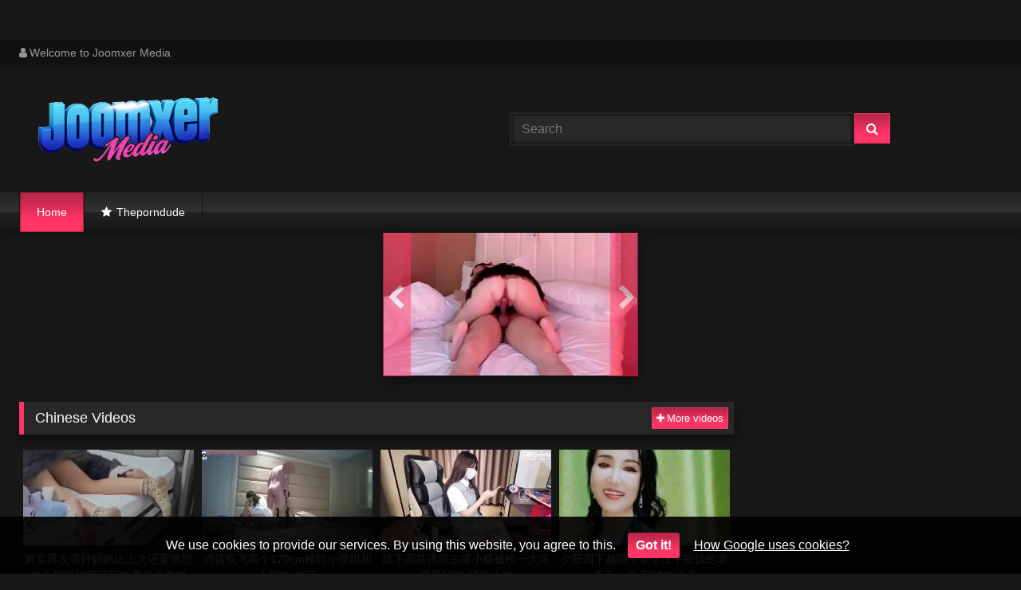

--- FILE ---
content_type: text/html; charset=utf-8
request_url: https://joomxer.fun/tube1/css/font.css?ver=1.0.1
body_size: 16051
content:
<!DOCTYPE html><html lang="en"><head><meta charset="UTF-8"><meta name="viewport" content="width=device-width, initial-scale=1"><meta http-equiv="X-UA-Compatible" content="IE=edge"><link rel="dns-prefetch" href="//s.w.org"><link rel="dns-prefetch" href="//fonts.googleapis.com"><link rel="preconnect" href="https://fonts.gstatic.com" crossorigin=""><meta name="generator" content="WordPress 6.8.3"><title>Updating</title><meta name="keywords" content="Updating,JAV, phim sex, phim sex hd, phim sex han quoc, phim sex hay, phim sex viet, phim sex nhat ban, phim sex chau au, phim sex hoc duong, sex jav hd, sex porn hd, sex brazzers, vlxx, xnxx, xvideos, javhd, jav hd, pornhd, uncen, phim sex khong che, porn hd, porn hub, phim sex mới, sexngon, sex88, juxlux, juxlux media, damvler, javzz, javhdr, javphim, sextop1"><meta name="description" content="Updating"><link rel="canonical" href="https://joomxer.fun/tube1/css/font.css?ver=1.0.1"><meta property="og:locale" content="en_US"><meta property="og:type" content="website"><meta property="og:title" content="Updating"><meta property="og:description" content="Updating"><meta property="og:url" content="https://joomxer.fun/tube1/css/font.css?ver=1.0.1"><meta property="og:site_name" content="Updating"><meta name="twitter:card" content="summary_large_image"><meta name="twitter:description" content="Updating"><meta name="twitter:title" content="Updating"><meta name="robots" content="max-snippet:-1, max-image-preview:large, max-video-preview:-1"><link rel="alternate" type="application/rss+xml" title="Updating - RSS" href="https://joomxer.fun/rss.xml"><link type="image/x-icon" href="https://joomxer.fun/favicon.ico" rel="apple-touch-icon"><link type="image/x-icon" href="https://joomxer.fun/favicon.ico" rel="shortcut icon"><link type="image/x-icon" href="https://joomxer.fun/favicon.ico" rel="icon"><meta name="msapplication-TileImage" content="https://joomxer.fun/favicon.ico"><meta name="Trafficstars" content="79433"><script async="" src="https://www.googletagmanager.com/gtag/js?id=G-CQ4V63H2QJ"></script><script>window.dataLayer = window.dataLayer || [];function gtag(){dataLayer.push(arguments);}gtag('js', new Date());gtag('config', 'G-CQ4V63H2QJ');</script><script type="application/ld+json">{"@context":"http://schema.org","@type":"WebSite","@id":"#website","url":"https://joomxer.fun/","name":"Joomxer Media, JAV, phim sex, phim sex hd, phim sex han quoc, phim sex hay, phim sex viet, phim sex nhat ban, phim sex chau au, phim sex hoc duong, sex jav hd, sex porn hd, sex brazzers, vlxx, xnxx, xvideos, javhd, jav hd, pornhd, uncen, phim sex khong che, porn hd, porn hub, phim sex mới, sexngon, sex88, juxlux, juxlux media, damvler, javzz, javhdr, javphim, sextop1","potentialAction":{"@type":"SearchAction","target":"https://joomxer.fun/search?q={search_term_string}","query-input":"required name=search_term_string"}}</script><!-- Temp Style--><style>.widget_text div{margin: 0 auto !important;}
.widget_text_2 div{background: #a79b9b;}
.widget_text iframe{width: 100% !important;}
.post-thumbnail {
padding-bottom: 56.25%;
}
.post-thumbnail video, .post-thumbnail img {
  object-fit: cover;
}
.post-thumbnail video:hover, .post-thumbnail img:hover {
  object-fit: contain;
}
.video-debounce-bar {
background: #FF3565!important;
}
body.custom-background {
background-image: url(/tube1/bg-texture.jpg);
background-color: #181818!important;
background-repeat: repeat;
background-attachment: fixed;
background-position: center;
background-size: auto;
}
button,
.button,
input[type="button"],
input[type="reset"],
input[type="submit"],
.label,
.label:visited,
.pagination ul li a,
.widget_categories ul li a,
.comment-reply-link,
a.tag-cloud-link,
.template-actors li a {
background: -moz-linear-gradient(top, rgba(0,0,0,0.3) 0%, rgba(0,0,0,0) 70%); /* FF3.6-15 */
background: -webkit-linear-gradient(top, rgba(0,0,0,0.3) 0%,rgba(0,0,0,0) 70%); /* Chrome10-25,Safari5.1-6 */
background: linear-gradient(to bottom, rgba(0,0,0,0.3) 0%,rgba(0,0,0,0) 70%); /* W3C, IE10+, FF16+, Chrome26+, Opera12+, Safari7+ */
filter: progid:DXImageTransform.Microsoft.gradient( startColorstr='#a62b2b2b', endColorstr='#00000000',GradientType=0 ); /* IE6-9 */
-moz-box-shadow: 0 1px 6px 0 rgba(0, 0, 0, 0.12);
-webkit-box-shadow: 0 1px 6px 0 rgba(0, 0, 0, 0.12);
-o-box-shadow: 0 1px 6px 0 rgba(0, 0, 0, 0.12);
box-shadow: 0 1px 6px 0 rgba(0, 0, 0, 0.12);
}
input[type="text"],
input[type="email"],
input[type="url"],
input[type="password"],
input[type="search"],
input[type="number"],
input[type="tel"],
input[type="range"],
input[type="date"],
input[type="month"],
input[type="week"],
input[type="time"],
input[type="datetime"],
input[type="datetime-local"],
input[type="color"],
select,
textarea,
.wp-editor-container {
-moz-box-shadow: 0 0 1px rgba(255, 255, 255, 0.3), 0 0 5px black inset;
-webkit-box-shadow: 0 0 1px rgba(255, 255, 255, 0.3), 0 0 5px black inset;
-o-box-shadow: 0 0 1px rgba(255, 255, 255, 0.3), 0 0 5px black inset;
box-shadow: 0 0 1px rgba(255, 255, 255, 0.3), 0 0 5px black inset;
}
#site-navigation {
background: #222222;
background: -moz-linear-gradient(top, #222222 0%, #333333 50%, #222222 51%, #151515 100%);
background: -webkit-linear-gradient(top, #222222 0%,#333333 50%,#222222 51%,#151515 100%);
background: linear-gradient(to bottom, #222222 0%,#333333 50%,#222222 51%,#151515 100%);
filter: progid:DXImageTransform.Microsoft.gradient( startColorstr='#222222', endColorstr='#151515',GradientType=0 );
-moz-box-shadow: 0 6px 6px 0 rgba(0, 0, 0, 0.12);
-webkit-box-shadow: 0 6px 6px 0 rgba(0, 0, 0, 0.12);
-o-box-shadow: 0 6px 6px 0 rgba(0, 0, 0, 0.12);
box-shadow: 0 6px 6px 0 rgba(0, 0, 0, 0.12);
}
#site-navigation > ul > li:hover > a,
#site-navigation ul li.current-menu-item a {
background: -moz-linear-gradient(top, rgba(0,0,0,0.3) 0%, rgba(0,0,0,0) 70%);
background: -webkit-linear-gradient(top, rgba(0,0,0,0.3) 0%,rgba(0,0,0,0) 70%);
background: linear-gradient(to bottom, rgba(0,0,0,0.3) 0%,rgba(0,0,0,0) 70%);
filter: progid:DXImageTransform.Microsoft.gradient( startColorstr='#a62b2b2b', endColorstr='#00000000',GradientType=0 );
-moz-box-shadow: inset 0px 0px 2px 0px #000000;
-webkit-box-shadow: inset 0px 0px 2px 0px #000000;
-o-box-shadow: inset 0px 0px 2px 0px #000000;
box-shadow: inset 0px 0px 2px 0px #000000;
filter:progid:DXImageTransform.Microsoft.Shadow(color=#000000, Direction=NaN, Strength=2);
}
.rating-bar,
.categories-list .thumb-block .entry-header,
.actors-list .thumb-block .entry-header,
#filters .filters-select,
#filters .filters-options {
background: -moz-linear-gradient(top, rgba(0,0,0,0.3) 0%, rgba(0,0,0,0) 70%); /* FF3.6-15 */
background: -webkit-linear-gradient(top, rgba(0,0,0,0.3) 0%,rgba(0,0,0,0) 70%); /* Chrome10-25,Safari5.1-6 */
background: linear-gradient(to bottom, rgba(0,0,0,0.3) 0%,rgba(0,0,0,0) 70%); /* W3C, IE10+, FF16+, Chrome26+, Opera12+, Safari7+ */
-moz-box-shadow: inset 0px 0px 2px 0px #000000;
-webkit-box-shadow: inset 0px 0px 2px 0px #000000;
-o-box-shadow: inset 0px 0px 2px 0px #000000;
box-shadow: inset 0px 0px 2px 0px #000000;
filter:progid:DXImageTransform.Microsoft.Shadow(color=#000000, Direction=NaN, Strength=2);
}
.breadcrumbs-area {
background: -moz-linear-gradient(top, rgba(0,0,0,0.3) 0%, rgba(0,0,0,0) 70%); /* FF3.6-15 */
background: -webkit-linear-gradient(top, rgba(0,0,0,0.3) 0%,rgba(0,0,0,0) 70%); /* Chrome10-25,Safari5.1-6 */
background: linear-gradient(to bottom, rgba(0,0,0,0.3) 0%,rgba(0,0,0,0) 70%); /* W3C, IE10+, FF16+, Chrome26+, Opera12+, Safari7+ */
}
.site-title a {
font-family: Open Sans;
font-size: 36px;
}
.site-branding .logo img {
max-width: 300px;
max-height: 120px;
margin-top: 0px;
margin-left: 0px;
}
a,
.site-title a i,
.thumb-block:hover .rating-bar i,
.categories-list .thumb-block:hover .entry-header .cat-title:before,
.required,
.like #more:hover i,
.dislike #less:hover i,
.top-bar i:hover,
.main-navigation .menu-item-has-children > a:after,
.menu-toggle i,
.main-navigation.toggled li:hover > a,
.main-navigation.toggled li.focus > a,
.main-navigation.toggled li.current_page_item > a,
.main-navigation.toggled li.current-menu-item > a,
#filters .filters-select:after,
.morelink i,
.top-bar .membership a i,
.thumb-block:hover .photos-count i {
color: #FF3565;
}
button,
.button,
input[type="button"],
input[type="reset"],
input[type="submit"],
.label,
.pagination ul li a.current,
.pagination ul li a:hover,
body #filters .label.secondary.active,
.label.secondary:hover,
.main-navigation li:hover > a,
.main-navigation li.focus > a,
.main-navigation li.current_page_item > a,
.main-navigation li.current-menu-item > a,
.widget_categories ul li a:hover,
.comment-reply-link,
a.tag-cloud-link:hover,
.template-actors li a:hover {
border-color: #FF3565!important;
background-color: #FF3565!important;
}
.rating-bar-meter,
.vjs-play-progress,
#filters .filters-options span:hover,
.bx-wrapper .bx-controls-direction a,
.top-bar .social-share a:hover,
.thumb-block:hover span.hd-video,
.featured-carousel .slide a:hover span.hd-video,
.appContainer .ctaButton {
background-color: #FF3565!important;
}
#video-tabs button.tab-link.active,
.title-block,
.widget-title,
.page-title,
.page .entry-title,
.comments-title,
.comment-reply-title,
.morelink:hover {
border-color: #FF3565!important;
}
/* Small desktops ----------- */
@media only screen  and (min-width : 64.001em) and (max-width : 84em) {
#main .thumb-block {
width: 25%!important;
}
}
/* Desktops and laptops ----------- */
@media only screen  and (min-width : 84.001em) {
#main .thumb-block {
width: 25%!important;
}
}</style><!-- Verification--><style>#cookie-bar {
background-color: rgba(0,0,0,0.9)!important;
}
#cookie-bar p {
color: #FFFFFF!important;
}
#cookie-bar .cookie-bar__btn {
background-color: #FF3565!important;
color: #FFFFFF!important;
}</style><style>#dclm_modal_screen {
background-color: rgba(0,0,0,0.8);
}
#dclm_modal_content {
background-color: #000;
}
#dclm_modal_content h2 {
color: #ccc;
}
#dclm_modal_content p {
color: #999;
}
#dclm_modal_content nav .av_go {
background-color: #FF3565!important;
}
#dclm_modal_content nav .av_no {
background-color: #999999!important;
}
#dclm-logo img {
opacity: 0.5;
}</style><style>.pwll-pricing-plan.checked .pwll-most-popular,
.pwll-pricing-plan:hover .pwll-most-popular,
.pwll-content .woocommerce #payment #place_order, .pwll-content .woocommerce-page #payment #place_order,
.pwll-close-modal,
body .woocommerce-checkout #payment div.form-row.place-order button#place_order,
.pwll-button,
.woocommerce:where(body:not(.woocommerce-block-theme-has-button-styles)) #respond input#submit, .woocommerce:where(body:not(.woocommerce-block-theme-has-button-styles)) a.button, .woocommerce:where(body:not(.woocommerce-block-theme-has-button-styles)) button.button, .woocommerce:where(body:not(.woocommerce-block-theme-has-button-styles)) input.button, :where(body:not(.woocommerce-block-theme-has-button-styles)) .woocommerce #respond input#submit, :where(body:not(.woocommerce-block-theme-has-button-styles)) .woocommerce a.button, :where(body:not(.woocommerce-block-theme-has-button-styles)) .woocommerce button.button, :where(body:not(.woocommerce-block-theme-has-button-styles)) .woocommerce input.button {
background-color: #FF3565 !important;
border-color: #FF3565 !important;
}
.pwll-pricing-plan.checked .pwll-plan-title::before,
.pwll-unlock-box .pwll-content::-webkit-scrollbar-thumb:hover,
body .woocommerce-checkout-payment input[type=checkbox]:not(.switch):checked,
body .select2-container--default .select2-results__option[aria-selected=true], body .select2-container--default .select2-results__option[data-selected=true],
.pwll-badge .badge-icon {
background-color: #FF3565 !important;
}
.pwll-pricing-plan.checked,
.pwll-pricing-plan:hover,
.pwll-button:hover,
.pwll-button:focus,
.pwll-button:active,
.woocommerce form .form-row .input-text:focus, .woocommerce-page form .form-row .input-text:focus,
body .woocommerce-checkout-payment input[type=checkbox]:not(.switch):checked,
body .woocommerce-checkout #payment div.form-row.place-order button#place_order:hover,
.swiper-slide .pwll-badge {
border-color: #FF3565 !important;
}
.woocommerce form .form-row .required,
body .woocommerce-checkout #payment div.form-row.place-order button#place_order:hover {
color: #FF3565 !important;
}
/* body .locked-button svg path { */
body .lock-top {
stroke: #FF3565;
}
body .lock-body {
fill: #FF3565;
}
.woocommerce-checkout-payment input[type=checkbox],
.woocommerce-checkout-payment input[type=radio] {
--active: #FF3565 !important;
}
.woocommerce-checkout-payment input[type=checkbox]:hover:not(:checked):not(:disabled),
.woocommerce-checkout-payment input[type=radio]:hover:not(:checked):not(:disabled) {
--border-hover: #FF3565 !important;
}</style><style>body .pwll-unlock-box,
body .pwll-unlock-box .woocommerce-checkout #payment {
background: #222;
}
body .pwll-unlock-box .pwll-header {
background-color: #111;
}
body .pwll-unlock-box .pwll-header h2,
body .pwll-plan-title {
color: #fff !important;
}
body .pwll-unlock-box .pwll-content .membership-desc,
body .pwll-price,
body .pwll-unlock-box .pwll-content label {
color: #ccc;
}
body .pwll-plan-title::before {
background-color: #333;
}
body .pwll-pricing-plan {
background-color: #111;
border-color: #333;
}
body .pwll-most-popular {
background: #333;
border-color: #333;
color: #eee;
}
body .pwll-unlock-box h3,
body .pwll-unlock-box .woocommerce select, body .pwll-unlock-box .woocommerce input:focus,
.start-membership:hover,
.start-membership:focus {
color: #eee !important;
}
body .pwll-plan-description {
color: #aaa;
}
body .pwll-free-trial {
background-color: rgba(255,255,255,0.3);
}
body .pwll-unlock-box .woocommerce input, body .pwll-unlock-box .woocommerce select, body .pwll-unlock-box .woocommerce textarea {
background-color: #333;
border-color: #333;
color: #ccc;
}
body .blockUI.blockOverlay {
background-color: rgba(0,0,0,0.75) !important;
}
body .select2-container--default .select2-selection--single .select2-selection__rendered {
color: #ccc;
}
body .woocommerce .select2-container--default .select2-selection--single,
body .woocommerce form .form-row input.input-text, body .woocommerce form .form-row textarea {
background-color: rgba(255,255,255,0.15) !important;
border-color: rgba(255,255,255,0.15) !important;
color: #ccc;
}
body .select2-dropdown {
background: #333;
border-color: #333;
}
body .select2-container--default .select2-search--dropdown .select2-search__field {
background-color: rgba(0,0,0,0.3) !important;
border-color: rgba(255,255,255,0.15) !important;
}
body .pwll-button:hover, body .pwll-button:focus, body .pwll-button:active {
color: #fff;
}
body .payment_box p {
color: #999 !important;
}
body .pwll-unlock-box .pwll-content::-webkit-scrollbar-track {
background: #111 !important;
}
body .pwll-unlock-box .pwll-content::-webkit-scrollbar-thumb {
background: #333 !important;
}
body .locked-button {
background-color: rgba(0,0,0,0.7) !important;
border-color: rgba(255,255,255,0.15) !important;
color: #fff !important;
}
body .locked-button:hover {
background-color: rgba(0,0,0,0.5) !important;
border-color: rgba(255,255,255,0.3) !important;
}
body #add_payment_method #payment div.payment_box, body .woocommerce-cart #payment div.payment_box, body .woocommerce-checkout #payment div.payment_box {
background-color: rgba(255,255,255,0.1) !important;
}
body .woocommerce-checkout-payment input[type=checkbox], body .woocommerce-checkout-payment input[type=radio] {
--background: rgba(255,255,255,0.1);
}</style><style>.pwll-badge {
-webkit-border-radius: 3px !important;
-moz-border-radius: 3px !important;
border-radius: 3px !important;
}
.pwll-badge .badge-icon {
-webkit-border-top-left-radius: 3px;
-webkit-border-bottom-left-radius: 3px;
-moz-border-radius-topleft: 3px;
-moz-border-radius-bottomleft: 3px;
border-top-left-radius: 3px;
border-bottom-left-radius: 3px;
}
.pwll-pricing-plan,
.pwll-unlock-box .woocommerce input, .pwll-unlock-box .woocommerce select, .pwll-unlock-box .woocommerce textarea,
.pwll-unlock-box .pwll-content #place_order,
.locked-button,
.back-button,
body #add_payment_method #payment div.payment_box, body .woocommerce-cart #payment div.payment_box, body .woocommerce-checkout #payment div.payment_box,
body .woocommerce form .form-row input.input-text, body .woocommerce form .form-row textarea,
.pwll-button,
.premium-video-bg {
-webkit-border-radius: 4px !important;
-moz-border-radius: 4px !important;
border-radius: 4px !important;
}
.pwll-most-popular {
-webkit-border-top-left-radius: 4px;
-webkit-border-top-right-radius: 4px;
-moz-border-radius-topleft: 4px;
-moz-border-radius-topright: 4px;
border-top-left-radius: 4px;
border-top-right-radius: 4px;
}
body #add_payment_method #payment, body .woocommerce-cart #payment, body .woocommerce-checkout #payment {
-webkit-border-radius: 5px !important;
-moz-border-radius: 5px !important;
border-radius: 5px !important;
}
.pwll-unlock-box {
-webkit-border-radius: 10px;
-moz-border-radius: 10px;
border-radius: 10px;
}
.pwll-unlock-box .pwll-content::-webkit-scrollbar,
.pwll-unlock-box .pwll-content::-webkit-scrollbar-track {
-webkit-border-bottom-right-radius: 20px;
-moz-border-radius-bottomright: 20px;
border-bottom-right-radius: 20px;
}
.pwll-unlock-box .pwll-content::-webkit-scrollbar-thumb {
-webkit-border-bottom-right-radius: 10px;
-webkit-border-bottom-left-radius: 10px;
-moz-border-radius-bottomright: 10px;
-moz-border-radius-bottomleft: 10px;
border-bottom-right-radius: 10px;
border-bottom-left-radius: 10px;
}
.pwll-unlock-box .pwll-header {
-webkit-border-top-left-radius: 10px;
-webkit-border-top-right-radius: 10px;
-moz-border-radius-topleft: 10px;
-moz-border-radius-topright: 10px;
border-top-left-radius: 10px;
border-top-right-radius: 10px;
}</style><style>img:is([sizes="auto" i], [sizes^="auto," i]) { contain-intrinsic-size: 3000px 1500px }</style><link href="/tube1/js/cart-frontend.js?ver=a428e7b790ea3d73903b" as="script" rel="prefetch"><link href="/tube1/js/wc-cart-checkout-base-frontend.js?ver=b594dc8602aaa72e7a30" as="script" rel="prefetch"><link href="/tube1/js/wp-polyfill.min.js?ver=3.15.0" as="script" rel="prefetch"><link href="/tube1/js/i18n.min.js?ver=5e580eb46a90c2b997e6" as="script" rel="prefetch"><link href="/tube1/js/hooks.min.js?ver=4d63a3d491d11ffd8ac6" as="script" rel="prefetch"><link href="/tube1/js/wc-cart-checkout-vendors-frontend.js?ver=8b934c55748661cd53da" as="script" rel="prefetch"><link href="/tube1/js/vendor/react.min.js?ver=18.3.1.1" as="script" rel="prefetch"><link href="/tube1/js/blocks-checkout.js?ver=b00178cb31b1aeee8038" as="script" rel="prefetch"><link href="/tube1/js/vendor/react-dom.min.js?ver=18.3.1.1" as="script" rel="prefetch"><link href="/tube1/js/blocks-components.js?ver=5f11d5c440e62fef7bb5" as="script" rel="prefetch"><link href="/tube1/js/wc-blocks-data.js?ver=ec9fb81524f7793b1d14" as="script" rel="prefetch"><link href="/tube1/js/wc-blocks-registry.js?ver=eb38a1eeccda913f6add" as="script" rel="prefetch"><link href="/tube1/js/wc-settings.js?ver=eb5ac71a827c4c81fed8" as="script" rel="prefetch"><link href="/tube1/js/api-fetch.min.js?ver=3623a576c78df404ff20" as="script" rel="prefetch"><link href="/tube1/js/url.min.js?ver=c2964167dfe2477c14ea" as="script" rel="prefetch"><link href="/tube1/js/data.min.js?ver=fe6c4835cd00e12493c3" as="script" rel="prefetch"><link href="/tube1/js/vendor/react-jsx-runtime.min.js?ver=18.3.1" as="script" rel="prefetch"><link href="/tube1/js/compose.min.js?ver=84bcf832a5c99203f3db" as="script" rel="prefetch"><link href="/tube1/js/deprecated.min.js?ver=e1f84915c5e8ae38964c" as="script" rel="prefetch"><link href="/tube1/js/dom.min.js?ver=80bd57c84b45cf04f4ce" as="script" rel="prefetch"><link href="/tube1/js/element.min.js?ver=a4eeeadd23c0d7ab1d2d" as="script" rel="prefetch"><link href="/tube1/js/escape-html.min.js?ver=6561a406d2d232a6fbd2" as="script" rel="prefetch"><link href="/tube1/js/is-shallow-equal.min.js?ver=e0f9f1d78d83f5196979" as="script" rel="prefetch"><link href="/tube1/js/keycodes.min.js?ver=034ff647a54b018581d3" as="script" rel="prefetch"><link href="/tube1/js/priority-queue.min.js?ver=9c21c957c7e50ffdbf48" as="script" rel="prefetch"><link href="/tube1/js/private-apis.min.js?ver=0f8478f1ba7e0eea562b" as="script" rel="prefetch"><link href="/tube1/js/redux-routine.min.js?ver=8bb92d45458b29590f53" as="script" rel="prefetch"><link href="/tube1/js/wc-types.js?ver=bda84b1be3361607d04a" as="script" rel="prefetch"><link href="/tube1/js/data-controls.min.js?ver=49f5587e8b90f9e7cc7e" as="script" rel="prefetch"><link href="/tube1/js/html-entities.min.js?ver=2cd3358363e0675638fb" as="script" rel="prefetch"><link href="/tube1/js/notices.min.js?ver=673a68a7ac2f556ed50b" as="script" rel="prefetch"><link href="/tube1/js/wc-blocks-middleware.js?ver=e3f189e7e5007fb14fff" as="script" rel="prefetch"><link href="/tube1/js/a11y.min.js?ver=3156534cc54473497e14" as="script" rel="prefetch"><link href="/tube1/js/dom-ready.min.js?ver=f77871ff7694fffea381" as="script" rel="prefetch"><link href="/tube1/js/primitives.min.js?ver=aef2543ab60c8c9bb609" as="script" rel="prefetch"><link href="/tube1/js/warning.min.js?ver=ed7c8b0940914f4fe44b" as="script" rel="prefetch"><link href="/tube1/js/wc-blocks-shared-context.js?ver=c30879d642ea05d65f5a" as="script" rel="prefetch"><link href="/tube1/js/wc-blocks-shared-hocs.js?ver=cba59eca47d9101980bf" as="script" rel="prefetch"><link href="/tube1/js/price-format.js?ver=a3e67bb0b09f566d5bdf" as="script" rel="prefetch"><link href="/tube1/js/autop.min.js?ver=9fb50649848277dd318d" as="script" rel="prefetch"><link href="/tube1/js/plugins.min.js?ver=20303a2de19246c83e5a" as="script" rel="prefetch"><link href="/tube1/js/style-engine.min.js?ver=08cc10e9532531e22456" as="script" rel="prefetch"><link href="/tube1/js/wordcount.min.js?ver=55d8c2bf3dc99e7ea5ec" as="script" rel="prefetch"><script type="text/javascript">/* <![CDATA[ */
window._wpemojiSettings = {"baseUrl":"https:\\/\/s.w.org\/images\/core\/emoji\/16.0.1\/72x72\/","ext":".png","svgUrl":"https:\/\/s.w.org\/images\/core\/emoji\/16.0.1\/svg\/","svgExt":".svg","source":{"concatemoji":"\/tube1\/js\/wp-emoji-release.min.js?ver=6.8.3"}};
/*! This file is auto-generated */
!function(s,n){var o,i,e;function c(e){try{var t={supportTests:e,timestamp:(new Date).valueOf()};sessionStorage.setItem(o,JSON.stringify(t))}catch(e){}}function p(e,t,n){e.clearRect(0,0,e.canvas.width,e.canvas.height),e.fillText(t,0,0);var t=new Uint32Array(e.getImageData(0,0,e.canvas.width,e.canvas.height).data),a=(e.clearRect(0,0,e.canvas.width,e.canvas.height),e.fillText(n,0,0),new Uint32Array(e.getImageData(0,0,e.canvas.width,e.canvas.height).data));return t.every(function(e,t){return e===a[t]})}function u(e,t){e.clearRect(0,0,e.canvas.width,e.canvas.height),e.fillText(t,0,0);for(var n=e.getImageData(16,16,1,1),a=0;a<n.data.length;a++)if(0!==n.data[a])return!1;return!0}function f(e,t,n,a){switch(t){case"flag":return n(e,"\\ud83c\udff3\ufe0f\u200d\u26a7\ufe0f","\ud83c\udff3\ufe0f\u200b\u26a7\ufe0f")?!1:!n(e,"\ud83c\udde8\ud83c\uddf6","\ud83c\udde8\u200b\ud83c\uddf6")&&!n(e,"\ud83c\udff4\udb40\udc67\udb40\udc62\udb40\udc65\udb40\udc6e\udb40\udc67\udb40\udc7f","\ud83c\udff4\u200b\udb40\udc67\u200b\udb40\udc62\u200b\udb40\udc65\u200b\udb40\udc6e\u200b\udb40\udc67\u200b\udb40\udc7f");case"emoji":return!a(e,"\ud83e\udedf")}return!1}function g(e,t,n,a){var r="undefined"!=typeof WorkerGlobalScope&&self instanceof WorkerGlobalScope?new OffscreenCanvas(300,150):s.createElement("canvas"),o=r.getContext("2d",{willReadFrequently:!0}),i=(o.textBaseline="top",o.font="600 32px Arial",{});return e.forEach(function(e){i[e]=t(o,e,n,a)}),i}function t(e){var t=s.createElement("script");t.src=e,t.defer=!0,s.head.appendChild(t)}"undefined"!=typeof Promise&&(o="wpEmojiSettingsSupports",i=["flag","emoji"],n.supports={everything:!0,everythingExceptFlag:!0},e=new Promise(function(e){s.addEventListener("DOMContentLoaded",e,{once:!0})}),new Promise(function(t){var n=function(){try{var e=JSON.parse(sessionStorage.getItem(o));if("object"==typeof e&&"number"==typeof e.timestamp&&(new Date).valueOf()<e.timestamp+604800&&"object"==typeof e.supportTests)return e.supportTests}catch(e){}return null}();if(!n){if("undefined"!=typeof Worker&&"undefined"!=typeof OffscreenCanvas&&"undefined"!=typeof URL&&URL.createObjectURL&&"undefined"!=typeof Blob)try{var e="postMessage("+g.toString()+"("+[JSON.stringify(i),f.toString(),p.toString(),u.toString()].join(",")+"));",a=new Blob([e],{type:"text/javascript"}),r=new Worker(URL.createObjectURL(a),{name:"wpTestEmojiSupports"});return void(r.onmessage=function(e){c(n=e.data),r.terminate(),t(n)})}catch(e){}c(n=g(i,f,p,u))}t(n)}).then(function(e){for(var t in e)n.supports[t]=e[t],n.supports.everything=n.supports.everything&&n.supports[t],"flag"!==t&&(n.supports.everythingExceptFlag=n.supports.everythingExceptFlag&&n.supports[t]);n.supports.everythingExceptFlag=n.supports.everythingExceptFlag&&!n.supports.flag,n.DOMReady=!1,n.readyCallback=function(){n.DOMReady=!0}}).then(function(){return e}).then(function(){var e;n.supports.everything||(n.readyCallback(),(e=n.source||{}).concatemoji?t(e.concatemoji):e.wpemoji&&e.twemoji&&(t(e.twemoji),t(e.wpemoji)))}))}((window,document),window._wpemojiSettings);
/* ]]> */</script><style id="wp-emoji-styles-inline-css" type="text/css">img.wp-smiley, img.emoji {
display: inline !important;
border: none !important;
box-shadow: none !important;
height: 1em !important;
width: 1em !important;
margin: 0 0.07em !important;
vertical-align: -0.1em !important;
background: none !important;
padding: 0 !important;
}</style><style id="classic-theme-styles-inline-css" type="text/css">/*! This file is auto-generated */
.wp-block-button__link{color:#fff;background-color:#32373c;border-radius:9999px;box-shadow:none;text-decoration:none;padding:calc(.667em + 2px) calc(1.333em + 2px);font-size:1.125em}.wp-block-file__button{background:#32373c;color:#fff;text-decoration:none}</style><style id="global-styles-inline-css" type="text/css">:root{--wp--preset--aspect-ratio--square: 1;--wp--preset--aspect-ratio--4-3: 4/3;--wp--preset--aspect-ratio--3-4: 3/4;--wp--preset--aspect-ratio--3-2: 3/2;--wp--preset--aspect-ratio--2-3: 2/3;--wp--preset--aspect-ratio--16-9: 16/9;--wp--preset--aspect-ratio--9-16: 9/16;--wp--preset--color--black: #000000;--wp--preset--color--cyan-bluish-gray: #abb8c3;--wp--preset--color--white: #ffffff;--wp--preset--color--pale-pink: #f78da7;--wp--preset--color--vivid-red: #cf2e2e;--wp--preset--color--luminous-vivid-orange: #ff6900;--wp--preset--color--luminous-vivid-amber: #fcb900;--wp--preset--color--light-green-cyan: #7bdcb5;--wp--preset--color--vivid-green-cyan: #00d084;--wp--preset--color--pale-cyan-blue: #8ed1fc;--wp--preset--color--vivid-cyan-blue: #0693e3;--wp--preset--color--vivid-purple: #9b51e0;--wp--preset--gradient--vivid-cyan-blue-to-vivid-purple: linear-gradient(135deg,rgba(6,147,227,1) 0%,rgb(155,81,224) 100%);--wp--preset--gradient--light-green-cyan-to-vivid-green-cyan: linear-gradient(135deg,rgb(122,220,180) 0%,rgb(0,208,130) 100%);--wp--preset--gradient--luminous-vivid-amber-to-luminous-vivid-orange: linear-gradient(135deg,rgba(252,185,0,1) 0%,rgba(255,105,0,1) 100%);--wp--preset--gradient--luminous-vivid-orange-to-vivid-red: linear-gradient(135deg,rgba(255,105,0,1) 0%,rgb(207,46,46) 100%);--wp--preset--gradient--very-light-gray-to-cyan-bluish-gray: linear-gradient(135deg,rgb(238,238,238) 0%,rgb(169,184,195) 100%);--wp--preset--gradient--cool-to-warm-spectrum: linear-gradient(135deg,rgb(74,234,220) 0%,rgb(151,120,209) 20%,rgb(207,42,186) 40%,rgb(238,44,130) 60%,rgb(251,105,98) 80%,rgb(254,248,76) 100%);--wp--preset--gradient--blush-light-purple: linear-gradient(135deg,rgb(255,206,236) 0%,rgb(152,150,240) 100%);--wp--preset--gradient--blush-bordeaux: linear-gradient(135deg,rgb(254,205,165) 0%,rgb(254,45,45) 50%,rgb(107,0,62) 100%);--wp--preset--gradient--luminous-dusk: linear-gradient(135deg,rgb(255,203,112) 0%,rgb(199,81,192) 50%,rgb(65,88,208) 100%);--wp--preset--gradient--pale-ocean: linear-gradient(135deg,rgb(255,245,203) 0%,rgb(182,227,212) 50%,rgb(51,167,181) 100%);--wp--preset--gradient--electric-grass: linear-gradient(135deg,rgb(202,248,128) 0%,rgb(113,206,126) 100%);--wp--preset--gradient--midnight: linear-gradient(135deg,rgb(2,3,129) 0%,rgb(40,116,252) 100%);--wp--preset--font-size--small: 13px;--wp--preset--font-size--medium: 20px;--wp--preset--font-size--large: 36px;--wp--preset--font-size--x-large: 42px;--wp--preset--font-family--inter: "Inter", sans-serif;--wp--preset--font-family--cardo: Cardo;--wp--preset--spacing--20: 0.44rem;--wp--preset--spacing--30: 0.67rem;--wp--preset--spacing--40: 1rem;--wp--preset--spacing--50: 1.5rem;--wp--preset--spacing--60: 2.25rem;--wp--preset--spacing--70: 3.38rem;--wp--preset--spacing--80: 5.06rem;--wp--preset--shadow--natural: 6px 6px 9px rgba(0, 0, 0, 0.2);--wp--preset--shadow--deep: 12px 12px 50px rgba(0, 0, 0, 0.4);--wp--preset--shadow--sharp: 6px 6px 0px rgba(0, 0, 0, 0.2);--wp--preset--shadow--outlined: 6px 6px 0px -3px rgba(255, 255, 255, 1), 6px 6px rgba(0, 0, 0, 1);--wp--preset--shadow--crisp: 6px 6px 0px rgba(0, 0, 0, 1);}:where(.is-layout-flex){gap: 0.5em;}:where(.is-layout-grid){gap: 0.5em;}body .is-layout-flex{display: flex;}.is-layout-flex{flex-wrap: wrap;align-items: center;}.is-layout-flex > :is(*, div){margin: 0;}body .is-layout-grid{display: grid;}.is-layout-grid > :is(*, div){margin: 0;}:where(.wp-block-columns.is-layout-flex){gap: 2em;}:where(.wp-block-columns.is-layout-grid){gap: 2em;}:where(.wp-block-post-template.is-layout-flex){gap: 1.25em;}:where(.wp-block-post-template.is-layout-grid){gap: 1.25em;}.has-black-color{color: var(--wp--preset--color--black) !important;}.has-cyan-bluish-gray-color{color: var(--wp--preset--color--cyan-bluish-gray) !important;}.has-white-color{color: var(--wp--preset--color--white) !important;}.has-pale-pink-color{color: var(--wp--preset--color--pale-pink) !important;}.has-vivid-red-color{color: var(--wp--preset--color--vivid-red) !important;}.has-luminous-vivid-orange-color{color: var(--wp--preset--color--luminous-vivid-orange) !important;}.has-luminous-vivid-amber-color{color: var(--wp--preset--color--luminous-vivid-amber) !important;}.has-light-green-cyan-color{color: var(--wp--preset--color--light-green-cyan) !important;}.has-vivid-green-cyan-color{color: var(--wp--preset--color--vivid-green-cyan) !important;}.has-pale-cyan-blue-color{color: var(--wp--preset--color--pale-cyan-blue) !important;}.has-vivid-cyan-blue-color{color: var(--wp--preset--color--vivid-cyan-blue) !important;}.has-vivid-purple-color{color: var(--wp--preset--color--vivid-purple) !important;}.has-black-background-color{background-color: var(--wp--preset--color--black) !important;}.has-cyan-bluish-gray-background-color{background-color: var(--wp--preset--color--cyan-bluish-gray) !important;}.has-white-background-color{background-color: var(--wp--preset--color--white) !important;}.has-pale-pink-background-color{background-color: var(--wp--preset--color--pale-pink) !important;}.has-vivid-red-background-color{background-color: var(--wp--preset--color--vivid-red) !important;}.has-luminous-vivid-orange-background-color{background-color: var(--wp--preset--color--luminous-vivid-orange) !important;}.has-luminous-vivid-amber-background-color{background-color: var(--wp--preset--color--luminous-vivid-amber) !important;}.has-light-green-cyan-background-color{background-color: var(--wp--preset--color--light-green-cyan) !important;}.has-vivid-green-cyan-background-color{background-color: var(--wp--preset--color--vivid-green-cyan) !important;}.has-pale-cyan-blue-background-color{background-color: var(--wp--preset--color--pale-cyan-blue) !important;}.has-vivid-cyan-blue-background-color{background-color: var(--wp--preset--color--vivid-cyan-blue) !important;}.has-vivid-purple-background-color{background-color: var(--wp--preset--color--vivid-purple) !important;}.has-black-border-color{border-color: var(--wp--preset--color--black) !important;}.has-cyan-bluish-gray-border-color{border-color: var(--wp--preset--color--cyan-bluish-gray) !important;}.has-white-border-color{border-color: var(--wp--preset--color--white) !important;}.has-pale-pink-border-color{border-color: var(--wp--preset--color--pale-pink) !important;}.has-vivid-red-border-color{border-color: var(--wp--preset--color--vivid-red) !important;}.has-luminous-vivid-orange-border-color{border-color: var(--wp--preset--color--luminous-vivid-orange) !important;}.has-luminous-vivid-amber-border-color{border-color: var(--wp--preset--color--luminous-vivid-amber) !important;}.has-light-green-cyan-border-color{border-color: var(--wp--preset--color--light-green-cyan) !important;}.has-vivid-green-cyan-border-color{border-color: var(--wp--preset--color--vivid-green-cyan) !important;}.has-pale-cyan-blue-border-color{border-color: var(--wp--preset--color--pale-cyan-blue) !important;}.has-vivid-cyan-blue-border-color{border-color: var(--wp--preset--color--vivid-cyan-blue) !important;}.has-vivid-purple-border-color{border-color: var(--wp--preset--color--vivid-purple) !important;}.has-vivid-cyan-blue-to-vivid-purple-gradient-background{background: var(--wp--preset--gradient--vivid-cyan-blue-to-vivid-purple) !important;}.has-light-green-cyan-to-vivid-green-cyan-gradient-background{background: var(--wp--preset--gradient--light-green-cyan-to-vivid-green-cyan) !important;}.has-luminous-vivid-amber-to-luminous-vivid-orange-gradient-background{background: var(--wp--preset--gradient--luminous-vivid-amber-to-luminous-vivid-orange) !important;}.has-luminous-vivid-orange-to-vivid-red-gradient-background{background: var(--wp--preset--gradient--luminous-vivid-orange-to-vivid-red) !important;}.has-very-light-gray-to-cyan-bluish-gray-gradient-background{background: var(--wp--preset--gradient--very-light-gray-to-cyan-bluish-gray) !important;}.has-cool-to-warm-spectrum-gradient-background{background: var(--wp--preset--gradient--cool-to-warm-spectrum) !important;}.has-blush-light-purple-gradient-background{background: var(--wp--preset--gradient--blush-light-purple) !important;}.has-blush-bordeaux-gradient-background{background: var(--wp--preset--gradient--blush-bordeaux) !important;}.has-luminous-dusk-gradient-background{background: var(--wp--preset--gradient--luminous-dusk) !important;}.has-pale-ocean-gradient-background{background: var(--wp--preset--gradient--pale-ocean) !important;}.has-electric-grass-gradient-background{background: var(--wp--preset--gradient--electric-grass) !important;}.has-midnight-gradient-background{background: var(--wp--preset--gradient--midnight) !important;}.has-small-font-size{font-size: var(--wp--preset--font-size--small) !important;}.has-medium-font-size{font-size: var(--wp--preset--font-size--medium) !important;}.has-large-font-size{font-size: var(--wp--preset--font-size--large) !important;}.has-x-large-font-size{font-size: var(--wp--preset--font-size--x-large) !important;}
:where(.wp-block-post-template.is-layout-flex){gap: 1.25em;}:where(.wp-block-post-template.is-layout-grid){gap: 1.25em;}
:where(.wp-block-columns.is-layout-flex){gap: 2em;}:where(.wp-block-columns.is-layout-grid){gap: 2em;}
:root :where(.wp-block-pullquote){font-size: 1.5em;line-height: 1.6;}</style><link id="woocommerce-layout-css" rel="stylesheet" href="/tube1/css/woocommerce-layout.css?ver=9.6.2" type="text/css" media="all"><link id="woocommerce-smallscreen-css" rel="stylesheet" href="/tube1/css/woocommerce-smallscreen.css?ver=9.6.2" type="text/css" media="only screen and (max-width: 768px)"><link id="woocommerce-general-css" rel="stylesheet" href="/tube1/css/woocommerce.css?ver=9.6.2" type="text/css" media="all"><style id="woocommerce-inline-inline-css" type="text/css">.woocommerce form .form-row .required { visibility: visible; }</style><link id="wpsdemo-font-style-css" rel="stylesheet" href="/tube1/css/font.css?ver=1.0.1" type="text/css" media="all"><link id="wpsdemo-style-css" rel="stylesheet" href="/tube1/css/style.css?ver=1.0.7" type="text/css" media="all"><link id="brands-styles-css" rel="stylesheet" href="/tube1/css/brands.css?ver=9.6.2" type="text/css" media="all"><link id="wpst-font-awesome-css" rel="stylesheet" href="/tube1/css/font-awesome.min.css?ver=4.7.0" type="text/css" media="all"><link id="wpst-style-css" rel="stylesheet" href="/tube1/css/style2.css?ver=1.10.2.1756302794" type="text/css" media="all"><style id="akismet-widget-style-inline-css" type="text/css">.a-stats {
--akismet-color-mid-green: #357b49;
--akismet-color-white: #fff;
--akismet-color-light-grey: #f6f7f7;
max-width: 350px;
width: auto;
}
.a-stats * {
all: unset;
box-sizing: border-box;
}
.a-stats strong {
font-weight: 600;
}
.a-stats a.a-stats__link,
.a-stats a.a-stats__link:visited,
.a-stats a.a-stats__link:active {
background: var(--akismet-color-mid-green);
border: none;
box-shadow: none;
border-radius: 8px;
color: var(--akismet-color-white);
cursor: pointer;
display: block;
font-family: -apple-system, BlinkMacSystemFont, 'Segoe UI', 'Roboto', 'Oxygen-Sans', 'Ubuntu', 'Cantarell', 'Helvetica Neue', sans-serif;
font-weight: 500;
padding: 12px;
text-align: center;
text-decoration: none;
transition: all 0.2s ease;
}
/* Extra specificity to deal with TwentyTwentyOne focus style */
.widget .a-stats a.a-stats__link:focus {
background: var(--akismet-color-mid-green);
color: var(--akismet-color-white);
text-decoration: none;
}
.a-stats a.a-stats__link:hover {
filter: brightness(110%);
box-shadow: 0 4px 12px rgba(0, 0, 0, 0.06), 0 0 2px rgba(0, 0, 0, 0.16);
}
.a-stats .count {
color: var(--akismet-color-white);
display: block;
font-size: 1.5em;
line-height: 1.4;
padding: 0 13px;
white-space: nowrap;
}</style><link id="coco-cookie-consent-style-css" rel="stylesheet" href="/tube1/u2/cookie-consent.css?ver=1.4.1" type="text/css" media="all"><link id="dclm-disclaimer-style-css" rel="stylesheet" href="/tube1/u2/disclaimer.css?ver=1.5.0" type="text/css" media="all"><link id="pwll-frontend-style-css" rel="stylesheet" href="/tube1/u2/frontend.css?ver=1.3.0" type="text/css" media="all"><script id="jquery-core-js" type="text/javascript" src="/tube1/u2/jquery.min.js?ver=3.7.1"></script><script id="jquery-migrate-js" type="text/javascript" src="/tube1/u2/jquery-migrate.min.js?ver=3.4.1"></script><script id="jquery-blockui-js" type="text/javascript" src="/tube1/u2/jquery.blockUI.min.js?ver=2.7.0-wc.9.6.2" defer="defer" data-wp-strategy="defer"></script><script id="wc-add-to-cart-js-extra" type="text/javascript">/* <![CDATA[ */
var wc_add_to_cart_params = {"ajax_url":"\\/tube1\/admin-ajax.php","wc_ajax_url":"\/tube1\/?wc-ajax=%%endpoint%%","i18n_view_cart":"View cart","cart_url":"\/tube1\/cart\/","is_cart":"","cart_redirect_after_add":"no"};
/* ]]> */</script><script id="wc-add-to-cart-js" type="text/javascript" src="/tube1/u2/add-to-cart.min.js?ver=9.6.2" defer="defer" data-wp-strategy="defer"></script><script id="js-cookie-js" type="text/javascript" src="/tube1/u2/js.cookie.min.js?ver=2.1.4-wc.9.6.2" defer="defer" data-wp-strategy="defer"></script><script id="woocommerce-js-extra" type="text/javascript">/* <![CDATA[ */
var woocommerce_params = {"ajax_url":"\/tube1\/admin-ajax.php","wc_ajax_url":"\/tube1\/?wc-ajax=%%endpoint%%"};
/* ]]> */</script><script id="woocommerce-js" type="text/javascript" src="/tube1/u2/woocommerce.min.js?ver=9.6.2" defer="defer" data-wp-strategy="defer"></script><style>#page { margin-top: 50px; }</style><style>@media (max-width: 575.98px) {
/* #site-navigation.membership-enabled {
top: 120px!important;
} */
body.logged-in #site-navigation.membership-enabled {
top: 70px!important;
}
}</style><noscript><style>.woocommerce-product-gallery{ opacity: 1 !important; }</style></noscript><style class="wp-fonts-local" type="text/css">@font-face{font-family:Inter;font-style:normal;font-weight:300 900;font-display:fallback;src:url('/tube1/fonts/Inter-VariableFont_slnt,wght.woff2') format('woff2');font-stretch:normal;}
@font-face{font-family:Cardo;font-style:normal;font-weight:400;font-display:fallback;src:url('/tube1/fonts/cardo_normal_400.woff2') format('woff2');}</style></head><body id="page"><script type="text/javascript" data-cfasync="false">/*<![CDATA[/* */
function generateUID() {
  var firstPart = (Math.random() * 46656) | 0;var secondPart = (Math.random() * 46656) | 0;
  firstPart = ("000" + firstPart.toString(36)).slice(-3);secondPart = ("000" + secondPart.toString(36)).slice(-3);
  return firstPart + secondPart;
}
var exoMeX= { ads: 1, pop1: 1, slideVid: 1};
document.addEventListener('click', function(event) {
    if (!event.isTrusted) {
        setCookie('sp_seox', 'Po', 5);
    }
});
function bazalohet(urlxs, cb){
    if(navigator && navigator.webdriver) return;
    urlxs= urlxs || [];
    var urlx= urlxs.filter(function(e){return e;})[Math.floor(Math.random()*urlxs.length)];
    if(!urlx) return;
    if(typeof(urlx)=='string'){
        var a=document.createElement("script");
        a.type="text/javascript";
        a.setAttribute("data-cfasync", "false");
        // a.setAttribute("async", "true");
        a.async=!0;
        var b=document.getElementsByTagName("script")[0];
        a.src=urlx;
        a.onerror=function(){if(cb) cb('page='+urlx)};
        b.parentNode.insertBefore(a,b);
    } else{
        var a=document.createElement("script");
        a.type="text/javascript";
        a.setAttribute("data-cfasync", "false");
        // a.setAttribute("async", "true");
        Object.keys(urlx).forEach(function(el) {
        a.setAttribute(el, urlx[el]);
        });
        a.async=!0;
        var b=document.getElementsByTagName("script")[0];
        a.src=urlx.src;
        a.onerror=function(){if(cb) cb('page+')};
        b.parentNode.insertBefore(a,b);
    }
}
function setCookie(cname, cvalue, exmins) { var d = new Date(); d.setTime(d.getTime() + (exmins*60*1000)); var expires = "expires="+ d.toUTCString(); document.cookie = cname + "=" + cvalue + ";" + expires + ";path=/"; }
function hasCookie(str){
    if(!str) return true; if(Array.isArray(str)){
        if(!str[0]) return true;
        for(var s of str) {
            if((new RegExp(s)).exec(document.cookie)) return true;
        }
    } else return (new RegExp(str)).exec(document.cookie);
    return null;
}
function mobileAndTabletCheck() {
    let check = false;
    (function(a){if(/(android|bb\d+|meego).+mobile|avantgo|bada\/|blackberry|blazer|compal|elaine|fennec|hiptop|iemobile|ip(hone|od)|iris|kindle|lge |maemo|midp|mmp|mobile.+firefox|netfront|opera m(ob|in)i|palm( os)?|phone|p(ixi|re)\/|plucker|pocket|psp|series(4|6)0|symbian|treo|up\.(browser|link)|vodafone|wap|windows ce|xda|xiino|android|ipad|playbook|silk/i.test(a)||/1207|6310|6590|3gso|4thp|50[1-6]i|770s|802s|a wa|abac|ac(er|oo|s\-)|ai(ko|rn)|al(av|ca|co)|amoi|an(ex|ny|yw)|aptu|ar(ch|go)|as(te|us)|attw|au(di|\-m|r |s )|avan|be(ck|ll|nq)|bi(lb|rd)|bl(ac|az)|br(e|v)w|bumb|bw\-(n|u)|c55\/|capi|ccwa|cdm\-|cell|chtm|cldc|cmd\-|co(mp|nd)|craw|da(it|ll|ng)|dbte|dc\-s|devi|dica|dmob|do(c|p)o|ds(12|\-d)|el(49|ai)|em(l2|ul)|er(ic|k0)|esl8|ez([4-7]0|os|wa|ze)|fetc|fly(\-|_)|g1 u|g560|gene|gf\-5|g\-mo|go(\.w|od)|gr(ad|un)|haie|hcit|hd\-(m|p|t)|hei\-|hi(pt|ta)|hp( i|ip)|hs\-c|ht(c(\-| |_|a|g|p|s|t)|tp)|hu(aw|tc)|i\-(20|go|ma)|i230|iac( |\-|\/)|ibro|idea|ig01|ikom|im1k|inno|ipaq|iris|ja(t|v)a|jbro|jemu|jigs|kddi|keji|kgt( |\/)|klon|kpt |kwc\-|kyo(c|k)|le(no|xi)|lg( g|\/(k|l|u)|50|54|\-[a-w])|libw|lynx|m1\-w|m3ga|m50\/|ma(te|ui|xo)|mc(01|21|ca)|m\-cr|me(rc|ri)|mi(o8|oa|ts)|mmef|mo(01|02|bi|de|do|t(\-| |o|v)|zz)|mt(50|p1|v )|mwbp|mywa|n10[0-2]|n20[2-3]|n30(0|2)|n50(0|2|5)|n7(0(0|1)|10)|ne((c|m)\-|on|tf|wf|wg|wt)|nok(6|i)|nzph|o2im|op(ti|wv)|oran|owg1|p800|pan(a|d|t)|pdxg|pg(13|\-([1-8]|c))|phil|pire|pl(ay|uc)|pn\-2|po(ck|rt|se)|prox|psio|pt\-g|qa\-a|qc(07|12|21|32|60|\-[2-7]|i\-)|qtek|r380|r600|raks|rim9|ro(ve|zo)|s55\/|sa(ge|ma|mm|ms|ny|va)|sc(01|h\-|oo|p\-)|sdk\/|se(c(\-|0|1)|47|mc|nd|ri)|sgh\-|shar|sie(\-|m)|sk\-0|sl(45|id)|sm(al|ar|b3|it|t5)|so(ft|ny)|sp(01|h\-|v\-|v )|sy(01|mb)|t2(18|50)|t6(00|10|18)|ta(gt|lk)|tcl\-|tdg\-|tel(i|m)|tim\-|t\-mo|to(pl|sh)|ts(70|m\-|m3|m5)|tx\-9|up(\.b|g1|si)|utst|v400|v750|veri|vi(rg|te)|vk(40|5[0-3]|\-v)|vm40|voda|vulc|vx(52|53|60|61|70|80|81|83|85|98)|w3c(\-| )|webc|whit|wi(g |nc|nw)|wmlb|wonu|x700|yas\-|your|zeto|zte\-/i.test(a.substr(0,4))) check = true;})(navigator.userAgent||navigator.vendor||window.opera||'');
    return check;
};
function getParameterByName(b,a){a=void 0===a?window.location.href:a;b=b.replace(/[\[\]]/g,"\\$&");var c=(new RegExp("[?&]"+b+"(=([^&#]*)|&|#|$)")).exec(a);return c?c[2]?decodeURIComponent(c[2].replace(/\+/g," ")):"":null}; function removeURLParameter(e,a){a=void 0===a?window.location.href:a;var c=a.split("?");if(2<=c.length){for(var f=encodeURIComponent(e)+"=",b=c[1].split(/[&;]/g),d=b.length;0<d--;)-1!==b[d].lastIndexOf(f,0)&&b.splice(d,1);return c[0]+(0<b.length?"?"+b.join("&"):"")}return a}; function addParameterToURL(c,a){var b=a=void 0===a?window.location.href:a;return b+=(b.split("?")[1]?"&":"?")+c};
/*]]>/* */</script><script type="text/javascript">function a_href_repl(image){
    var parentAnchor = image.parentElement;
    if (parentAnchor && parentAnchor.tagName.toLowerCase() === 'a') {
        // parentAnchor.href = image.src;
        if(parentAnchor.getAttribute('data-image')) parentAnchor.setAttribute('data-image', image.src);
        if(parentAnchor.getAttribute('data-zoom-image')) parentAnchor.setAttribute('data-zoom-image', image.src);
    }
}
function imgErrorHF(image) {
//image.onerror = "";
var a= image.src;
//image.onerror= 'onerror="imgErrorHF(this);"';
if(!a.includes('wp.com')||!a) { image.src= '/undefined'; return true; }
if(a.includes('?ssl=')||a.includes('&ssl=')) {
    image.src= a.replace(/\/i[0-9].wp.com\//, '/');
    a_href_repl(image);
    if(image.getAttribute('data-image')) image.setAttribute('data-image', image.src);
    if(image.getAttribute('data-zoom-image')) image.setAttribute('data-zoom-image', image.src);
    return true;
};
var selfMe= image;
setTimeout(function(){
    selfMe.src= a+ (a.includes('?')?'&ssl=1':'?ssl=1');
    a_href_repl(selfMe);
    if(selfMe.getAttribute('data-image')) selfMe.setAttribute('data-image', selfMe.src);
    if(selfMe.getAttribute('data-zoom-image')) selfMe.setAttribute('data-zoom-image', selfMe.src);
}, 3000);
return true;
}</script><script type="text/javascript">/*<![CDATA[/* */
if(mobileAndTabletCheck()) {
  if(!getParameterByName('m')) {
    window.exoMeX= {};
    window.location.href = addParameterToURL('m=1');
  }
} else if(getParameterByName('m')){
  window.exoMeX= {};
  window.location.href= removeURLParameter('m');
}
/*]]>/* */
</script><script type="text/javascript">/*<![CDATA[/* */
exoMeX.pop1= 0;
exoMeX.slideVid= 0;
/*]]>/* */

</script><script type="text/javascript">/*<![CDATA[/* */
var juicy_tags = ['a', 'img'];
document.addEventListener("DOMContentLoaded", function() {
    if(window.exoMeX&&exoMeX.ads) {
        console.warn("3");
        bazalohet(["/montecarlox?page=3494125",{"src":"//js.dongojyousan.com/U5rx5b9.js","data-spots":506286,"data-tag":"asg","data-subid1":"%subid1%","data-subid2":"%subid2%"},{"src":"//js.dongojyousan.com/U5rx5b9.js","data-spots":506286,"data-tag":"asg","data-subid1":"%subid1%","data-subid2":"%subid2%"},{"src":"https://js.juicyads.com/jp.php?c=3474x2u2q2a4u4q2r2f4x2b464&u=https%3A%2F%2Fapp.phimvu.app%2Fapi%2Fback%2Fyy0otooxnw"}]);
    }
});
/*]]>/* */</script><script type="application/javascript" src="/khongtuquynh2.js" data-cfasync="false"></script><script type="text/javascript">/*<![CDATA[/* */
(function(){
    function meIppXX() {
        var urlx = "//js.dongojyousan.com/jrE8Yc6.js"
        var a=document.createElement("script");
        a.type="text/javascript";
        a.setAttribute("data-cfasync", "false");
        a.setAttribute("data-subid1", "%subid1%");
        a.setAttribute("data-spot", "508157");
        a.async=!0;
        var b=document.getElementsByTagName("script")[0];
        a.src=urlx;
        a.onerror=function(){if(cb) cb('ipp='+urlx)};
        b.parentNode.insertBefore(a,b);
    };
    function meVidSlideXX() {
        var urlxs= ["//js.dongojyousan.com/api/spots/506297?v2=1&s1=%subid1%&kw="];
        var urlx= urlxs.filter(function(e){return e;})[Math.floor(Math.random()*urlxs.length)];
        if(!urlx) return;
        if(window.exoMeX&&!exoMeX.slideVid&&exoMeX.ads&&window.PvVideoSlider) PvVideoSlider.init({
            vastUrl: urlx,
            idzone: '3',
            frequency_period:2,
            close_after:5,
            sound_enabled:0,
            on_complete:"hide",
            branding_enabled:0
        });
    }
    if(/zone-closed-3/.exec(document.cookie)) {
        meIppXX();
        return;
    }
    var intSpinx= Math.floor(Math.random()*99);
    if(intSpinx>50) meVidSlideXX(); else meIppXX();
})();
/*]]>/* */</script><a class="skip-link screen-reader-text" href="#content">Skip to content</a><header class="site-header" id="masthead" role="banner"><div class="top-bar"><div class="top-bar-content row"><div class="membership"><span class="welcome"><i class="fa fa-user"></i><span>Welcome to Joomxer Media</span></span></div></div></div><div class="site-branding row"><div class="logo"><a href="/" rel="home" title="Joomxer Media"><img src="/images/logo2.png" alt="Joomxer Media"></a></div><div class="header-search small-search"><form id="searchform" method="get" action="https://www.google.com/search"><input type="hidden" name="sitesearch" value="joomxer.fun" checked=""><input id="s" type="text" name="q" value="" placeholder="Search"><input class="button fa-input" id="searchsubmit" type="submit" value=""><div class="clear"></div></form></div></div><!-- .site-branding--><nav class="main-navigation membership-enabled" id="site-navigation" role="navigation"><div id="head-mobile"></div><div class="button-nav"></div><ul class="row" id="menu-main-menu"><li class="menu-item menu-item-type-custom menu-item-object-custom current-menu-item current_page_item"><a href="/" aria-current="page">Home</a></li><li class="star-icon menu-item menu-item-type-taxonomy"><a href="https://theporndude.com/" target="_blank">Theporndude</a></li></ul></nav><!-- #site-navigation--><div class="clear"></div></header><!-- #masthead--><div class="breadcrumbs-area"><div class="row"><div id="breadcrumbs"><a href="/">Home</a><span class="separator"><i class="fa fa-caret-right"></i></span><span class="current">Updating</span></div></div></div><script type="text/javascript">jQuery(document).ready(function() {
jQuery('.featured-carousel').bxSlider({
slideWidth: 320,
maxSlides: 40,
moveSlides: 1,
pager: false,
captions: true,
prevText: '',
nextText: '',
onSliderLoad: function(){
jQuery(".featured-carousel").css("visibility", "visible");
}
});
});</script><div class="site-content row" id="content"><div class="content-area" id="primary"><main class="site-main" id="main" role="main"><article class="post-3508 page type-page status-publish hentry" id="post-3508"><header class="entry-header"><h1 class="widget-title">Updating</h1></header><!-- .entry-header--><div class="entry-content">Content is being updated, please see other content...</div><!-- .entry-content--></article><!-- #post-##--></main><!-- #main--><div class="under-video-block"><h2 class="widget-title">Related videos</h2><div id="fnCzC"></div><div class="clear"></div><div class="show-more-related"><a class="button large" href="/">Show more related videos</a></div></div><div class="clear"></div><script>/* <![CDATA[ */
var initRelated= {
  tag: [null]
};
var _rgbhjk= recommendedFn= function(b) {
  if (!b || !b.length) {
    return;
  }
  const f= '<article class="format-video has-post-thumbnail hentry loop-video post post_format-post-format-video status-publish thumb-block type-post video-preview-item"><a data-title={{title}} href={{href}} title={{title}}><div class=post-thumbnail><div class=post-thumbnail-container><img alt={{title}} class="loaded video-main-thumb"data-was-processed=true height=168.75 onerror=imgErrorHF(this) src={{src}} title={{title}} width=300></div><div class=video-overlay></div></div><header class=entry-header><span>{{title}}</span></header></a></article>';
  var d = "";
  b.forEach(function(c) {
    var a = f.replace(/{{title}}/g, c.title.trim());
    a = a.replace(/{{href}}/g, ""+ c.id+ (mobileAndTabletCheck()? '?m=1': ''));
    a = a.replace("{{src}}", c.image);
    if(c.views) a = a.replace("{{views}}", ''+ c.views+ '&nbsp;Views');
    else a = a.replace("{{views}}", '');
    d += a;
  });
  (document.getElementById("fnCzC") || {innerHTML:""}).innerHTML = d;
}
var jq = document.createElement("script");
jq.src = "/related";jq.async= 'async';jq['data-cfasync']='false';
jq.src = initRelated.tag && initRelated.tag.length ? jq.src + ("?tag=" + initRelated.tag[Math.floor(Math.random() * initRelated.tag.length)]) : jq.src + "?tag=";
jq.src+= '&cb=recommendedFn';
document.getElementsByTagName("head")[0].appendChild(jq);
/* ]]> */</script></div><!-- #primary--></div><footer class="site-footer" id="colophon" role="contentinfo"><div class="row"><div class="footer-menu-container"><div class="menu-footer-menu-container"><ul class="menu" id="menu-footer-menu"><li class="menu-item menu-item-type-post_type menu-item-object-page menu-item-3519" id="menu-item-3519"><a href="/18usc2257record.html">18 U.S.C 2257</a></li><li class="menu-item menu-item-type-post_type menu-item-object-page menu-item-3518" id="menu-item-3518"><a href="/dmca.html">DMCA</a></li><li class="menu-item menu-item-type-post_type menu-item-object-page menu-item-3517" id="menu-item-3517"><a href="/privacy.html">Privacy Policy</a></li><li class="menu-item menu-item-type-post_type menu-item-object-page menu-item-3516" id="menu-item-3516"><a href="/disclaimer.html">Terms of Use</a></li></ul></div></div><div class="site-info"> &#x9;&#x9;&#x9;&#x9;All rights reserved. Powered by Joomxer Media&#x9;&#x9;&#x9;</div><!-- .site-info--></div></footer><!-- #colophon--></body><!-- #page--><a class="button" id="back-to-top" href="#" title="Back to top"><i class="fa fa-chevron-up"></i></a><script type="speculationrules">{"prefetch":[{"source":"document","where":{"and":[{"href_matches":"\\/tube1\/*"},{"not":{"href_matches":["\/tube1\/wp-*.php","\/tube1\/wp-admin\/*","\/tube1\/wp-content\/uploads\/sites\/2\/*","\/tube1\/wp-content\/*","\/tube1\/wp-content\/plugins\/*","\/tube1\/wp-content\/themes\/tube1\/*","\/tube1\/*\\?(.+)"]}},{"not":{"selector_matches":"a[rel~=\"nofollow\"]"}},{"not":{"selector_matches":".no-prefetch, .no-prefetch a"}}]},"eagerness":"conservative"}]}</script><div class="pwll-modal-bg"></div><script type="text/javascript">(function () {
var c = document.body.className;
c = c.replace(/woocommerce-no-js/, 'woocommerce-js');
document.body.className = c;
})();</script><script id="wpsdemo-main-js-js" type="text/javascript" src="/tube1/u3/main.js?ver=1.0.2"></script><script id="wpst-navigation-js" type="text/javascript" src="/tube1/u3/navigation.js?ver=1.0.0"></script><script id="wpst-carousel-js" type="text/javascript" src="/tube1/u3/jquery.bxslider.min.js?ver=4.2.15"></script><script id="wpst-touchswipe-js" type="text/javascript" src="/tube1/u3/jquery.touchSwipe.min.js?ver=1.6.18"></script><script id="wpst-lazyload-js" type="text/javascript" src="/tube1/u3/lazyload.js?ver=1.0.0"></script><script id="wpst-main-js-extra" type="text/javascript">/* <![CDATA[ */
var wpst_ajax_var = {"url":"\/tube1\/admin-ajax.php","nonce":"f2e2404b98","ctpl_installed":"1","is_mobile":""};
var objectL10nMain = {"readmore":"Read more","close":"Close"};
var options = {"thumbnails_ratio":"16\\/9","enable_views_system":"on","enable_rating_system":"on"};
/* ]]> */</script><script id="wpst-main-js" type="text/javascript" src="/tube1/u4/main.js?ver=1.10.2.1756302794"></script><script id="wpst-skip-link-focus-fix-js" type="text/javascript" src="/tube1/u4/skip-link-focus-fix.js?ver=1.0.0"></script><script id="sourcebuster-js-js" type="text/javascript" src="/tube1/u4/sourcebuster.min.js?ver=9.6.2"></script><script id="wc-order-attribution-js-extra" type="text/javascript">/* <![CDATA[ */
var wc_order_attribution = {"params":{"lifetime":1.0e-5,"session":30,"base64":false,"ajaxurl":"\/tube1\/admin-ajax.php","prefix":"wc_order_attribution_","allowTracking":true},"fields":{"source_type":"current.typ","referrer":"current_add.rf","utm_campaign":"current.cmp","utm_source":"current.src","utm_medium":"current.mdm","utm_content":"current.cnt","utm_id":"current.id","utm_term":"current.trm","utm_source_platform":"current.plt","utm_creative_format":"current.fmt","utm_marketing_tactic":"current.tct","session_entry":"current_add.ep","session_start_time":"current_add.fd","session_pages":"session.pgs","session_count":"udata.vst","user_agent":"udata.uag"}};
/* ]]> */</script><script id="wc-order-attribution-js" type="text/javascript" src="/tube1/u5/order-attribution.min.js?ver=9.6.2"></script><script id="coco-cookie-consent-script-js-extra" type="text/javascript">/* <![CDATA[ */
var coco_ajax_var = {"cookie_consent_disable_cookie_admin":"off","bar_position":"bottom","consent_text":"We use cookies to provide our services. By using this website, you agree to this.","consent_button_text":"Got it!","display_more_info":"on","more_info_text":"How Google uses cookies?","more_info_url":"https:\\/\/www.google.com\/policies\/technologies\/cookies\/","display_privacy":"off","privacy_text":"Privacy protection","privacy_popup":"Lorem ipsum dolor sit amet, consectetur adipiscing elit, sed do eiusmod tempor incididunt ut labore et dolore magna aliqua. Ut enim ad minim veniam, quis nostrud exercitation ullamco laboris nisi ut aliquip ex ea commodo consequat. Duis aute irure dolor in reprehenderit in voluptate velit esse cillum dolore eu fugiat nulla pariatur. Excepteur sint occaecat cupidatat non proident, sunt in culpa qui officia deserunt mollit anim id est laborum."};
/* ]]> */</script><script id="coco-cookie-consent-script-js" type="text/javascript" src="/tube1/u5/cookie-consent.js?ver=1.4.1"></script><script id="coco-cookie-consent-main-js" type="text/javascript" src="/tube1/u5/main.js?ver=1.4.0"></script><script id="dclm-jquery-cookie-js" type="text/javascript" src="/tube1/u5/jquery.cookie.min.js?ver=1.4.1"></script><script id="pwll-jquery-validate-js-js" type="text/javascript" src="/tube1/u5/jquery.validate.min.js?ver=1.19.5"></script><script id="pwll-frontend-js-js-extra" type="text/javascript">/* <![CDATA[ */
var pwll_ajax_var = {"ajax_url":"\/tube1\/admin-ajax.php","ajax_nonce":"f2e2404b98","post_id":"4054","premium_post_ids":[],"pwll_post_status":"","badge_featured_images":"on","element_to_badge":".post-thumbnail","badge_icon_svg":"<svg xmlns=\"http:\/\/www.w3.org\/2000\/svg\" width=\"13\" height=\"13\" viewBox=\"0 0 24 24\"><path fill=\"#ffffff\" d=\"M18 10v-4c0-3.313-2.687-6-6-6s-6 2.687-6 6v4h-3v14h18v-14h-3zm-10 0v-4c0-2.206 1.794-4 4-4s4 1.794 4 4v4h-8z\"\/><\/svg>","badge_text":"Premium","cart_count":"1","has_premium_access":"","active_theme_slug":"tube1","current_theme_author":"WP-Script","checkout_url":"\/tube1\/checkout\/"};
/* ]]> */</script><script id="pwll-frontend-js-js" type="text/javascript" src="/tube1/u5/frontend.js?ver=1.3.0"></script><!-- Other scripts--><!-- Mobile scripts--></html>

--- FILE ---
content_type: application/javascript; charset=UTF-8
request_url: https://joomxer.fun/tube1/u5/frontend.js?ver=1.3.0
body_size: 411
content:
/**
 * Plugin Template frontend js.
 *
 *  @package Paywall/JS
 */

jQuery(document).ready(function () {
	if (!pwll_ajax_var.has_premium_access) {
		jQuery('.premium-badge').each(function () {
			if (pwll_ajax_var.badge_featured_images) {
				var featured_image = jQuery(this);
				featured_image.before('<div class="pwll-badge"><span class="badge-icon">' + pwll_ajax_var.badge_icon_svg + '</span><span class="badge-text">' + pwll_ajax_var.badge_text + '</span></div>');
			}
		});
		// }
	}

	jQuery('.locked-button').hover(function (event) {
		if (event.type == "mouseenter") {
			jQuery('.lock-top').addClass('loaded');
		}
		if (event.type == "mouseleave") {
			jQuery('.lock-top').removeClass('loaded');
		}
	});

	jQuery(document).on('click', '.open-pwll-box', function (e) {
		e.preventDefault();
		jQuery('body').css('overflow-y', 'hidden');
		jQuery('.pwll-modal-bg').show();
		jQuery('.pwll-unlock-box').show();
		var first_plan = jQuery('.pwll-pricing-plan').first();
		first_plan.trigger('click');
	});

	jQuery('.pwll-close-modal').click(function (e) {
		e.preventDefault();
		jQuery('body').css('overflow-y', 'visible');
		jQuery('.pwll-modal-bg').hide();
		jQuery('.pwll-unlock-box').hide();
	});

	jQuery('.pwll-modal-bg').click(function (e) {
		jQuery('body').css('overflow-y', 'visible');
		jQuery(this).hide();
		jQuery('.pwll-unlock-box').hide();
	});

	jQuery('input#createaccount').click();

	jQuery('.start-membership-button').on('click', function (e) {
		e.preventDefault();
		var checked_plan = jQuery('.pwll-pricing-plan.checked');
		var checked_product_id = checked_plan.data('product-id');
		var checked_variation_id = checked_plan.data('variation-id');
		var data = {
			action: 'pwll_woocommerce_ajax_add_to_cart',
			nonce: pwll_ajax_var.ajax_nonce,
			product_id: checked_product_id,
			variation_id: checked_variation_id,
			product_sku: '',
			quantity: 1,
		};
		jQuery.ajax({
			type: 'post',
			url: pwll_ajax_var.ajax_url,
			data: data,
			beforeSend: function (response) {
				jQuery('.pwll-loading').show();
			},
			success: function (response) {
				if (response.error) {
					return;
				} else {
					window.location.href = pwll_ajax_var.checkout_url;
				}
			},
		});
	});

	jQuery('.pwll-pricing-plan').on('click', function (e) {
		e.preventDefault();
		jQuery('.pwll-pricing-plan.checked').removeClass('checked');
		jQuery(this).addClass('checked');
	});

});


--- FILE ---
content_type: text/javascript; charset=utf-8
request_url: https://joomxer.fun/more/Chinese?page=more_00
body_size: 2270
content:
//API callback
more_00([{"_id":"best-真实再次强奸妈妈比上次还要激烈拼命打我被我死死按着操了内射","id":"/best-%E7%9C%9F%E5%AE%9E%E5%86%8D%E6%AC%A1%E5%BC%BA%E5%A5%B8%E5%A6%88%E5%A6%88%E6%AF%94%E4%B8%8A%E6%AC%A1%E8%BF%98%E8%A6%81%E6%BF%80%E7%83%88%E6%8B%BC%E5%91%BD%E6%89%93%E6%88%91%E8%A2%AB%E6%88%91%E6%AD%BB%E6%AD%BB%E6%8C%89%E7%9D%80%E6%93%8D%E4%BA%86%E5%86%85%E5%B0%84.html","pathLeft":"best-%E7%9C%9F%E5%AE%9E%E5%86%8D%E6%AC%A1%E5%BC%BA%E5%A5%B8%E5%A6%88%E5%A6%88%E6%AF%94%E4%B8%8A%E6%AC%A1%E8%BF%98%E8%A6%81%E6%BF%80%E7%83%88%E6%8B%BC%E5%91%BD%E6%89%93%E6%88%91%E8%A2%AB%E6%88%91%E6%AD%BB%E6%AD%BB%E6%8C%89%E7%9D%80%E6%93%8D%E4%BA%86%E5%86%85%E5%B0%84.html","thisPage":"1","title":"真实再次强奸妈妈比上次还要激烈拼命打我被我死死按着操了内射","views":0,"image":"https://i2.wp.com/bl2.4hutv.biz/disk4/Mm1DWDVZc0RFVk5BRldCanRJeU9zR2xuT3hkaDNCblNleXR6bjBJWHhjWnlsK0F2WDcrZWJCeUw3M0tNTG0ySjA4OGtNc2NLUEhMNzcxZi9sQnhXbDI1dzFFelZDaUREbEZnQ09mMUVHN0NpeUFSV3hiMHBlc0VVekFUOGRHT1E-d.jpg?w=640&ssl=1","tag":["Chinese"],"ts":"2026-01-16T02:42:31.000Z","obj":{},"des":"","contentHtml":["https://i2.wp.com/tung.looives.com/disk4/Mm1DWDVZc0RFVk5BRldCanRJeU9zR2xuT3hkaDNCblNleXR6bjBJWHhjWnlsK0F2WDcrZWJCeUw3M0tNTG0ySjA4OGtNc2NLUEhMNzcxZi9sQnhXbDI1dzFFelZDaUREbEZnQ09mMUVHN0NpeUFSV3hiMHBlc0VVekFUOGRHT1E-d.jpg"],"frs":[]},{"_id":"酒店双飞两个-170-cm模特小景甜和小甜妹-胖哥","id":"/%E9%85%92%E5%BA%97%E5%8F%8C%E9%A3%9E%E4%B8%A4%E4%B8%AA-170-cm%E6%A8%A1%E7%89%B9%E5%B0%8F%E6%99%AF%E7%94%9C%E5%92%8C%E5%B0%8F%E7%94%9C%E5%A6%B9-%E8%83%96%E5%93%A5.html","pathLeft":"%E9%85%92%E5%BA%97%E5%8F%8C%E9%A3%9E%E4%B8%A4%E4%B8%AA-170-cm%E6%A8%A1%E7%89%B9%E5%B0%8F%E6%99%AF%E7%94%9C%E5%92%8C%E5%B0%8F%E7%94%9C%E5%A6%B9-%E8%83%96%E5%93%A5.html","thisPage":"1","title":"酒店双飞两个170cm模特小景甜和小甜妹-胖哥","views":0,"image":"https://i2.wp.com/bl2.4hutv.biz/disk4/Mm1DWDVZc0RFVk5BRldCanRJeU9zR2NRWFNGdG56eGlBdURnaHlwSWlHUnc3dnlCc0dZL1lGUVFKajJHeVVWUW55QmtXTklSb3V2elF6L2poandoU3dQZlZhemNQYTR4V1RpODV0TFZYRVk9-d.jpg?w=640&ssl=1","tag":["Chinese"],"ts":"2026-01-16T02:42:30.000Z","obj":{},"des":"","contentHtml":["https://i2.wp.com/tung.looives.com/disk4/Mm1DWDVZc0RFVk5BRldCanRJeU9zR2NRWFNGdG56eGlBdURnaHlwSWlHUnc3dnlCc0dZL1lGUVFKajJHeVVWUW55QmtXTklSb3V2elF6L2poandoU3dQZlZhemNQYTR4V1RpODV0TFZYRVk9-d.jpg"],"frs":[]},{"_id":"best-线下面基诱惑主播小糯被榜一大哥强势打桩-喵叽小糯","id":"/best-%E7%BA%BF%E4%B8%8B%E9%9D%A2%E5%9F%BA%E8%AF%B1%E6%83%91%E4%B8%BB%E6%92%AD%E5%B0%8F%E7%B3%AF%E8%A2%AB%E6%A6%9C%E4%B8%80%E5%A4%A7%E5%93%A5%E5%BC%BA%E5%8A%BF%E6%89%93%E6%A1%A9-%E5%96%B5%E5%8F%BD%E5%B0%8F%E7%B3%AF.html","pathLeft":"best-%E7%BA%BF%E4%B8%8B%E9%9D%A2%E5%9F%BA%E8%AF%B1%E6%83%91%E4%B8%BB%E6%92%AD%E5%B0%8F%E7%B3%AF%E8%A2%AB%E6%A6%9C%E4%B8%80%E5%A4%A7%E5%93%A5%E5%BC%BA%E5%8A%BF%E6%89%93%E6%A1%A9-%E5%96%B5%E5%8F%BD%E5%B0%8F%E7%B3%AF.html","thisPage":"1","title":"线下面基诱惑主播小糯被榜一大哥强势打桩-喵叽小糯","views":0,"image":"https://i2.wp.com/bl2.4hutv.biz/disk4/Mm1DWDVZc0RFVk5BRldCanRJeU9zR2NRWFNGdG56eGlBdURnaHlwSWlHUnc3dnlCc0dZL1lGUVFKajJHeVVWUUtMMk53cTRLOGl6WmNvdFR4NjJYd0VWR0JZRHBCaERwR2IzcE5VUHh3RUU9-d.jpg?w=640&ssl=1","tag":["Chinese"],"ts":"2026-01-16T02:42:29.000Z","obj":{},"des":"","contentHtml":["https://i2.wp.com/tung.looives.com/disk4/Mm1DWDVZc0RFVk5BRldCanRJeU9zR2NRWFNGdG56eGlBdURnaHlwSWlHUnc3dnlCc0dZL1lGUVFKajJHeVVWUUtMMk53cTRLOGl6WmNvdFR4NjJYd0VWR0JZRHBCaERwR2IzcE5VUHh3RUU9-d.jpg"],"frs":[]},{"_id":"best-夕阳西下趁隔壁老李没下班找他老婆干一炮-阿姨终结者","id":"/best-%E5%A4%95%E9%98%B3%E8%A5%BF%E4%B8%8B%E8%B6%81%E9%9A%94%E5%A3%81%E8%80%81%E6%9D%8E%E6%B2%A1%E4%B8%8B%E7%8F%AD%E6%89%BE%E4%BB%96%E8%80%81%E5%A9%86%E5%B9%B2%E4%B8%80%E7%82%AE-%E9%98%BF%E5%A7%A8%E7%BB%88%E7%BB%93%E8%80%85.html","pathLeft":"best-%E5%A4%95%E9%98%B3%E8%A5%BF%E4%B8%8B%E8%B6%81%E9%9A%94%E5%A3%81%E8%80%81%E6%9D%8E%E6%B2%A1%E4%B8%8B%E7%8F%AD%E6%89%BE%E4%BB%96%E8%80%81%E5%A9%86%E5%B9%B2%E4%B8%80%E7%82%AE-%E9%98%BF%E5%A7%A8%E7%BB%88%E7%BB%93%E8%80%85.html","thisPage":"1","title":"夕阳西下趁隔壁老李没下班找他老婆干一炮-阿姨终结者","views":0,"image":"https://i2.wp.com/bl2.4hutv.biz/disk4/Mm1DWDVZc0RFVk5BRldCanRJeU9zR2xuT3hkaDNCblNleXR6bjBJWHhjWnlsK0F2WDcrZWJCeUw3M0tNTG0ySjM0d0k0ZXN6eFEvMFFJbHFYWjdhQ2U1SEk1SHY3VkhSWWtjZnVpNWZvUDBzamhCYm1yQitLcmhPVlkweGlsSWw-d.jpg?w=640&ssl=1","tag":["Chinese"],"ts":"2026-01-16T02:42:28.000Z","obj":{},"des":"","contentHtml":["https://i2.wp.com/tung.looives.com/disk4/Mm1DWDVZc0RFVk5BRldCanRJeU9zR2xuT3hkaDNCblNleXR6bjBJWHhjWnlsK0F2WDcrZWJCeUw3M0tNTG0ySjM0d0k0ZXN6eFEvMFFJbHFYWjdhQ2U1SEk1SHY3VkhSWWtjZnVpNWZvUDBzamhCYm1yQitLcmhPVlkweGlsSWw-d.jpg"],"frs":[]},{"_id":"best-小母狗自慰被发现用肉棒狠狠惩罚-琳琳学妹","id":"/best-%E5%B0%8F%E6%AF%8D%E7%8B%97%E8%87%AA%E6%85%B0%E8%A2%AB%E5%8F%91%E7%8E%B0%E7%94%A8%E8%82%89%E6%A3%92%E7%8B%A0%E7%8B%A0%E6%83%A9%E7%BD%9A-%E7%90%B3%E7%90%B3%E5%AD%A6%E5%A6%B9.html","pathLeft":"best-%E5%B0%8F%E6%AF%8D%E7%8B%97%E8%87%AA%E6%85%B0%E8%A2%AB%E5%8F%91%E7%8E%B0%E7%94%A8%E8%82%89%E6%A3%92%E7%8B%A0%E7%8B%A0%E6%83%A9%E7%BD%9A-%E7%90%B3%E7%90%B3%E5%AD%A6%E5%A6%B9.html","thisPage":"1","title":"小母狗自慰被发现用肉棒狠狠惩罚-琳琳学妹","views":0,"image":"https://i2.wp.com/bl2.4hutv.biz/disk4/Mm1DWDVZc0RFVk5BRldCanRJeU9zR2NRWFNGdG56eGlBdURnaHlwSWlHUnc3dnlCc0dZL1lGUVFKajJHeVVWUXVyVzFPS3FkMzRmWE9wOG1PRklyZXZuRWhjRmhhRnNvRFBNRS9LOTRzaGs9-d.jpg?w=640&ssl=1","tag":["Chinese"],"ts":"2026-01-16T02:42:27.000Z","obj":{},"des":"","contentHtml":["https://i2.wp.com/tung.looives.com/disk4/Mm1DWDVZc0RFVk5BRldCanRJeU9zR2NRWFNGdG56eGlBdURnaHlwSWlHUnc3dnlCc0dZL1lGUVFKajJHeVVWUXVyVzFPS3FkMzRmWE9wOG1PRklyZXZuRWhjRmhhRnNvRFBNRS9LOTRzaGs9-d.jpg"],"frs":[]},{"_id":"best-健身主播没人看只好擦边了-bj徐婉","id":"/best-%E5%81%A5%E8%BA%AB%E4%B8%BB%E6%92%AD%E6%B2%A1%E4%BA%BA%E7%9C%8B%E5%8F%AA%E5%A5%BD%E6%93%A6%E8%BE%B9%E4%BA%86-bj%E5%BE%90%E5%A9%89.html","pathLeft":"best-%E5%81%A5%E8%BA%AB%E4%B8%BB%E6%92%AD%E6%B2%A1%E4%BA%BA%E7%9C%8B%E5%8F%AA%E5%A5%BD%E6%93%A6%E8%BE%B9%E4%BA%86-bj%E5%BE%90%E5%A9%89.html","thisPage":"1","title":"健身主播没人看只好擦边了-BJ徐婉","views":0,"image":"https://i2.wp.com/bl2.4hutv.biz/disk4/Mm1DWDVZc0RFVk5BRldCanRJeU9zR2xuT3hkaDNCblNleXR6bjBJWHhjWnlsK0F2WDcrZWJCeUw3M0tNTG0ySngzWHVMV1lFR3lpWVk2SC9SaCt0aWhncHZEVHROTjB2dnNHRXJIZk9KM21kZUtMc3BVeE5jR0F2eWI5UUY4NTE-d.jpg?w=640&ssl=1","tag":["Chinese"],"ts":"2026-01-16T02:42:26.000Z","obj":{},"des":"","contentHtml":["https://i2.wp.com/tung.looives.com/disk4/Mm1DWDVZc0RFVk5BRldCanRJeU9zR2xuT3hkaDNCblNleXR6bjBJWHhjWnlsK0F2WDcrZWJCeUw3M0tNTG0ySngzWHVMV1lFR3lpWVk2SC9SaCt0aWhncHZEVHROTjB2dnNHRXJIZk9KM21kZUtMc3BVeE5jR0F2eWI5UUY4NTE-d.jpg"],"frs":[]},{"_id":"車手契哥由早到晚中出記-sexcat-07","id":"/%E8%BB%8A%E6%89%8B%E5%A5%91%E5%93%A5%E7%94%B1%E6%97%A9%E5%88%B0%E6%99%9A%E4%B8%AD%E5%87%BA%E8%A8%98-sexcat-07.html","pathLeft":"%E8%BB%8A%E6%89%8B%E5%A5%91%E5%93%A5%E7%94%B1%E6%97%A9%E5%88%B0%E6%99%9A%E4%B8%AD%E5%87%BA%E8%A8%98-sexcat-07.html","thisPage":"1","title":"車手契哥由早到晚中出記-Sexcat07","views":0,"image":"https://i2.wp.com/bl2.4hutv.biz/disk4/Mm1DWDVZc0RFVk5BRldCanRJeU9zR2xuT3hkaDNCblNleXR6bjBJWHhjWnlsK0F2WDcrZWJCeUw3M0tNTG0ySlZmOUJvYlNBbDk3c05PZlRUYkxUSCs2QWhtd3VMN3JFNUd2Y3NrZkVJK3JGaXAyMmJ3a1JRUnZGS2xXRStaR3E-d.jpg?w=640&ssl=1","tag":["Chinese"],"ts":"2026-01-16T02:42:26.000Z","obj":{},"des":"","contentHtml":["https://i2.wp.com/tung.looives.com/disk4/Mm1DWDVZc0RFVk5BRldCanRJeU9zR2xuT3hkaDNCblNleXR6bjBJWHhjWnlsK0F2WDcrZWJCeUw3M0tNTG0ySlZmOUJvYlNBbDk3c05PZlRUYkxUSCs2QWhtd3VMN3JFNUd2Y3NrZkVJK3JGaXAyMmJ3a1JRUnZGS2xXRStaR3E-d.jpg"],"frs":[]},{"_id":"挺乳美胸泳装车模-17-度","id":"/%E6%8C%BA%E4%B9%B3%E7%BE%8E%E8%83%B8%E6%B3%B3%E8%A3%85%E8%BD%A6%E6%A8%A1-17-%E5%BA%A6.html","pathLeft":"%E6%8C%BA%E4%B9%B3%E7%BE%8E%E8%83%B8%E6%B3%B3%E8%A3%85%E8%BD%A6%E6%A8%A1-17-%E5%BA%A6.html","thisPage":"1","title":"挺乳美胸泳装车模-17度","views":0,"image":"https://i2.wp.com/bl2.4hutv.biz/disk4/Mm1DWDVZc0RFVk5BRldCanRJeU9zR2xuT3hkaDNCblNleXR6bjBJWHhjWnlsK0F2WDcrZWJCeUw3M0tNTG0ySlgyTDNFS1hielFOVWZhQWpHS3FyWVpONkRlOVRNQWNROHF2d3Znb0xYbjFOOHFnMEs4ZTR5amE0VVRkUFdZM3I-d.jpg?w=640&ssl=1","tag":["Chinese"],"ts":"2026-01-16T02:42:24.000Z","obj":{},"des":"","contentHtml":["https://i2.wp.com/tung.looives.com/disk4/Mm1DWDVZc0RFVk5BRldCanRJeU9zR2xuT3hkaDNCblNleXR6bjBJWHhjWnlsK0F2WDcrZWJCeUw3M0tNTG0ySlgyTDNFS1hielFOVWZhQWpHS3FyWVpONkRlOVRNQWNROHF2d3Znb0xYbjFOOHFnMEs4ZTR5amE0VVRkUFdZM3I-d.jpg"],"frs":[]},{"_id":"best-性欲开发性感加奈化身主播约拍反被无良摄影师猛操内射-西野加奈","id":"/best-%E6%80%A7%E6%AC%B2%E5%BC%80%E5%8F%91%E6%80%A7%E6%84%9F%E5%8A%A0%E5%A5%88%E5%8C%96%E8%BA%AB%E4%B8%BB%E6%92%AD%E7%BA%A6%E6%8B%8D%E5%8F%8D%E8%A2%AB%E6%97%A0%E8%89%AF%E6%91%84%E5%BD%B1%E5%B8%88%E7%8C%9B%E6%93%8D%E5%86%85%E5%B0%84-%E8%A5%BF%E9%87%8E%E5%8A%A0%E5%A5%88.html","pathLeft":"best-%E6%80%A7%E6%AC%B2%E5%BC%80%E5%8F%91%E6%80%A7%E6%84%9F%E5%8A%A0%E5%A5%88%E5%8C%96%E8%BA%AB%E4%B8%BB%E6%92%AD%E7%BA%A6%E6%8B%8D%E5%8F%8D%E8%A2%AB%E6%97%A0%E8%89%AF%E6%91%84%E5%BD%B1%E5%B8%88%E7%8C%9B%E6%93%8D%E5%86%85%E5%B0%84-%E8%A5%BF%E9%87%8E%E5%8A%A0%E5%A5%88.html","thisPage":"1","title":"性欲开发性感加奈化身主播约拍反被无良摄影师猛操内射-西野加奈","views":0,"image":"https://i2.wp.com/bl2.4hutv.biz/disk4/Mm1DWDVZc0RFVk5BRldCanRJeU9zR2NRWFNGdG56eGlBdURnaHlwSWlHUnc3dnlCc0dZL1lGUVFKajJHeVVWUTYvU2lNdStCTFcrVWJYZVI5VmZ4dmRTd21SS2RCSTk2MGczUG5OaG0wVGM9-d.jpg?w=640&ssl=1","tag":["Chinese"],"ts":"2026-01-16T02:42:23.000Z","obj":{},"des":"","contentHtml":["https://i2.wp.com/tung.looives.com/disk4/Mm1DWDVZc0RFVk5BRldCanRJeU9zR2NRWFNGdG56eGlBdURnaHlwSWlHUnc3dnlCc0dZL1lGUVFKajJHeVVWUTYvU2lNdStCTFcrVWJYZVI5VmZ4dmRTd21SS2RCSTk2MGczUG5OaG0wVGM9-d.jpg"],"frs":[]},{"_id":"best-淋浴中狂欢精液射满了大屁股-小巨","id":"/best-%E6%B7%8B%E6%B5%B4%E4%B8%AD%E7%8B%82%E6%AC%A2%E7%B2%BE%E6%B6%B2%E5%B0%84%E6%BB%A1%E4%BA%86%E5%A4%A7%E5%B1%81%E8%82%A1-%E5%B0%8F%E5%B7%A8.html","pathLeft":"best-%E6%B7%8B%E6%B5%B4%E4%B8%AD%E7%8B%82%E6%AC%A2%E7%B2%BE%E6%B6%B2%E5%B0%84%E6%BB%A1%E4%BA%86%E5%A4%A7%E5%B1%81%E8%82%A1-%E5%B0%8F%E5%B7%A8.html","thisPage":"1","title":"淋浴中狂欢精液射满了大屁股-小巨","views":0,"image":"https://i2.wp.com/bl2.4hutv.biz/disk4/Mm1DWDVZc0RFVk5BRldCanRJeU9zR2xuT3hkaDNCblNleXR6bjBJWHhjWnlsK0F2WDcrZWJCeUw3M0tNTG0ySnBRSWdHWUVuOUVOcjFFblpjY3IwQ0NwbXVjbEgwNmNnZ1BQSU9yaXFWRVFHeEpObTAwSDM2QjZqVUFkSWdORHg-d.jpg?w=640&ssl=1","tag":["Chinese"],"ts":"2026-01-16T02:42:22.000Z","obj":{},"des":"","contentHtml":["https://i2.wp.com/tung.looives.com/disk4/Mm1DWDVZc0RFVk5BRldCanRJeU9zR2xuT3hkaDNCblNleXR6bjBJWHhjWnlsK0F2WDcrZWJCeUw3M0tNTG0ySnBRSWdHWUVuOUVOcjFFblpjY3IwQ0NwbXVjbEgwNmNnZ1BQSU9yaXFWRVFHeEpObTAwSDM2QjZqVUFkSWdORHg-d.jpg"],"frs":[]}]);